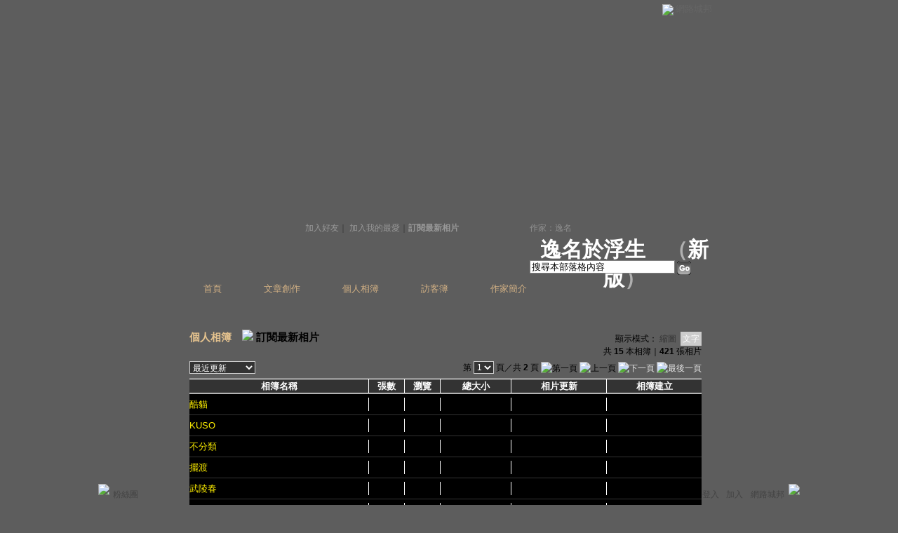

--- FILE ---
content_type: text/html;charset=UTF-8
request_url: https://classic-album.udn.com/photo/list_txt.jsp?uid=straitpeaceful
body_size: 8991
content:
<html>
<head>
<meta http-equiv="Content-Type" content="text/html; charset=UTF-8">
<title>逸名於浮生 - 個人相簿 - udn相簿</title>
<link rel="stylesheet" href="https://g.udn.com.tw/community/img/css/layout_style120.css" type="text/css">
<link href="https://g.udn.com.tw/community/img/css/overwhite.css" rel="stylesheet" type="text/css">
<script language="javascript1.2" src="/js/showpopuptext.js"></script>
<script language="javascript1.2" src="/js/help.js"></script>
<script language="javascript1.2" src="/community/js/dyniframesize.js"></script>
<!-- Begin comScore Tag -->
<script>
  var _comscore = _comscore || [];
  _comscore.push({ c1: "2", c2: "7390954" });
  (function() {
    var s = document.createElement("script"), el = document.getElementsByTagName("script")[0]; s.async = true;
    s.src = (document.location.protocol == "https:" ? "https://sb" : "http://b") + ".scorecardresearch.com/beacon.js";
    el.parentNode.insertBefore(s, el);
  })();
</script>
<noscript>
  <img src="http://b.scorecardresearch.com/p?c1=2&c2=7390954&cv=2.0&cj=1" />
</noscript>
<!-- End comScore Tag -->
<script src="https://p.udn.com.tw/upf/static/common/udn-fingerprint.umd.js?2024112501"></script>
<script>function getCookie(name) {
 var value = "; " + document.cookie;
 var parts = value.split("; " + name + "=");
 if (parts.length == 2) return parts.pop().split(";").shift();
}
var _ga = getCookie('_ga');
var _gaA = _ga.split(".");
var google_id = '';
for (i=2;i<_gaA.length;i++) google_id = google_id+_gaA[i]+'.';
var user_id = getCookie("udnland");
if (typeof user_id === 'undefined') user_id = '';
google_id = google_id.substring(0,google_id.length-1);</script><script>var cat = "[]";
cat = ['blog_album','blog','','',''];
var auth_type = "未登入";
if(user_id != ""){
 auth_type = "已登入_會員";
}
window.dataLayer = window.dataLayer || [];  
dataLayer.push({
 'user_id': user_id,
 'google_id': google_id,
 'cat': cat,
 'content_tag': '',
 'auth_type': auth_type,
 'publication_date': '',
 'content_level':'',
 'ffid': JSON.parse(localStorage.getItem('UDN_FID'))?.FFID,
 'dfid': JSON.parse(localStorage.getItem('UDN_FID'))?.DFID 
});
</script><!-- Data Layer --><!-- Google Tag Manager -->
<script>(function(w,d,s,l,i){w[l]=w[l]||[];w[l].push({'gtm.start':
new Date().getTime(),event:'gtm.js'});var f=d.getElementsByTagName(s)[0],
j=d.createElement(s),dl=l!='dataLayer'?'&l='+l:'';j.async=true;j.src=
'https://www.googletagmanager.com/gtm.js?id='+i+dl;f.parentNode.insertBefore(j,f);
})(window,document,'script','dataLayer','GTM-MZ7WJTV');</script>
<!-- End Google Tag Manager -->
<script>
async function fetchData() {
  try {
    const response = await fetch('/v1/getCK.jsp');
    if (response.ok) {
      return await response.text();
    } else {
      throw new Error('Network response was not ok.');
    }
  } catch (error) {
    console.error('There was a problem with the fetch operation:', error);
  }
}

function analyCookies() {
  let cookies = document.cookie.split(';');
  let cookieList = [];

  for (let i = 0; i < cookies.length; i++) {
    let cookie = cookies[i].trim();
    let [name, value] = cookie.split('=');
    let size = cookie.length;
    cookieList.push({ name, value, size });
  }

  return cookieList;
}

function getTotalCookieSize(cookieList) {
  let totalSize = 0;

  for (let i = 0; i < cookieList.length; i++) {
    totalSize += cookieList[i].size;
  }

  return totalSize;
}

function deleteLargestCookie(cookieList) {
  let largestSize = 0;
  let largestIndex = -1;

  for (let i = 0; i < cookieList.length; i++) {
    if (cookieList[i].size > largestSize) {
      largestSize = cookieList[i].size;
      largestIndex = i;
    }
  }

  if (largestIndex !== -1) {
    document.cookie = cookieList[largestIndex].name + '=; expires=Thu, 01 Jan 1970 00:00:00 UTC; path=/; domain=udn.com;';
  }
}

(async () => {

  let cookieList = analyCookies();
  let totalSize = getTotalCookieSize(cookieList);

  if (totalSize > 7000) {
     await fetchData();   
    deleteLargestCookie(cookieList);
  }
})();

</script>
</head>
<body>
<div id="container">
<script language="JavaScript" type="text/JavaScript">
<!--
function MM_reloadPage(init) {  //reloads the window if Nav4 resized
  if (init==true) with (navigator) {if ((appName=="Netscape")&&(parseInt(appVersion)==4)) {
    document.MM_pgW=innerWidth; document.MM_pgH=innerHeight; onresize=MM_reloadPage; }}
  else if (innerWidth!=document.MM_pgW || innerHeight!=document.MM_pgH) location.reload();
}
MM_reloadPage(true);
//-->
</script>
<script language="JavaScript" type="text/JavaScript">
<!--
function MM_findObj(n, d) { //v4.01
  var p,i,x;  if(!d) d=document; if((p=n.indexOf("?"))>0&&parent.frames.length) {
    d=parent.frames[n.substring(p+1)].document; n=n.substring(0,p);}
  if(!(x=d[n])&&d.all) x=d.all[n]; for (i=0;!x&&i<d.forms.length;i++) x=d.forms[i][n];
  for(i=0;!x&&d.layers&&i<d.layers.length;i++) x=MM_findObj(n,d.layers[i].document);
  if(!x && d.getElementById) x=d.getElementById(n); return x;
}

function MM_showHideLayers() { //v6.0
  var i,p,v,obj,args=MM_showHideLayers.arguments;
  for (i=0; i<(args.length-2); i+=3) if ((obj=MM_findObj(args[i]))!=null) { v=args[i+2];
    if (obj.style) { obj=obj.style; v=(v=='show')?'visible':(v=='hide')?'hidden':v; }
    obj.visibility=v; }
}
//-->
</script>
<script language="JavaScript1.2" src="https://g.udn.com/community/js/js2007/style_display.js"></script>
	<div id="top_bg"></div>
<div id="top"> 
    <table border="0" cellspacing="0" cellpadding="0" id="top_bar">
      <tr> 
        <td width="480"><div id="ad_link"><iframe id="AdFrame" marginwidth="0" marginheight="0" frameborder="0" scrolling="no" src="https://g.udn.com.tw/html/ad_path.htm" width="460" height="25" allowTransparency></iframe></div></td>
        <td><a href="http://udn.com"><img src="https://g.udn.com/community/img/common_all/logo_icon.gif" border="0" align="absmiddle"></a> 
          <span id="common"><a href="http://blog.udn.com" title="原導覽選單已整合至下方置底工具列，歡迎多加使用！">網路城邦</a></span></span></td>
      </tr>
    </table>
</div><div id="header">
    <div id="header_name"><a href="https://classic-blog.udn.com/straitpeaceful">逸名於浮生</a>　（<a href="http://blog.udn.com/straitpeaceful">新版</a>）</div>
    <div id="header_menus_line"></div>
    <div id="header_menus">
      <ul>
        
      <li id="home"><a href="https://classic-blog.udn.com/straitpeaceful">首頁</a></li>
        <li id="article"><a href="https://classic-blog.udn.com/straitpeaceful/article">文章創作</a></li>
        <li id="photo"><a href="https://classic-album.udn.com/straitpeaceful">個人相簿</a></li>
        <!--<li id="link"><a href="/blog/link/index.jsp?uid=straitpeaceful">推薦連結</a></li>-->
        <li id="gbook"><a href="https://classic-blog.udn.com/straitpeaceful/guestbook">訪客簿</a></li>
        <li id="profile"><a href="https://classic-blog.udn.com/straitpeaceful/detail">作家簡介</a></li>
      </ul>      
      </div>
    
  <div id="header_items"><a href="javascript:window.location.href='https://classic-blog.udn.com/friend/post.jsp?addid=straitpeaceful&url='+window.location.href">加入好友</a><a href="javascript:;" onClick="h('11903')"><img style="display:none" src="https://g.udn.com/community/img/common_all/help.gif" hspace="3" align="absmiddle" border="0"></a>｜ 
    <a href="javascript:window.location.href='https://classic-blog.udn.com/favor/post.jsp?addid=straitpeaceful&url='+window.location.href">加入我的最愛</a><a href="javascript:;" onClick="h('11301')"><img style="display:none" src="https://g.udn.com/community/img/common_all/help.gif" hspace="3" align="absmiddle" border="0"></a>｜<a href="https://classic-blog.udn.com/blog/order_photo.jsp?uid=straitpeaceful&f_CODE=1769307966714"><b>訂閱最新相片</b></a><a href="javascript:;" onClick="h('11501')"><img style="display:none" src="https://g.udn.com/community/img/common_all/help.gif" hspace="3" align="absmiddle" border="0"></a></div>
    <div id="header_logo"><img src="https://g.udn.com/community/img/user_all/icon_home.gif"></div>
    <div id="header_top">
      <table width="100%" height="2" border="0" cellpadding="0" cellspacing="0">
        <tr>
          <td></td>
        </tr>
      </table>
    </div>
    <div id="header_url">
    <a href="https://classic-blog.udn.com/straitpeaceful/detail">作家：逸名</a>
    </div>
    <div id="header_search">
      <form name="formsh" method="post" action="https://city.udn.com/search/search.jsp">
        <input name="Keywords" type="text" class="inputbox" id="kwd" onBlur="if(this.value=='') if(this.style.backgroundColor='#FFFFFF')this.value='搜尋本部落格內容'" onMouseDown="if(this.value.indexOf('搜尋本部落格內容')!=-1) if(this.style.backgroundColor='#FFFCE5')this.value=''" value="搜尋本部落格內容" onMouseOut="this.blur()" size="24">
        <INPUT TYPE=HIDDEN NAME="uid" VALUE="straitpeaceful">
        <INPUT TYPE=HIDDEN NAME="blog" VALUE="逸名於浮生">
        <input name="dtime" type="hidden" value="all">
        <input name="select" type="hidden" value="12"><a href="javascript:document.formsh.submit();" class="nav"><img src="/community/img/common_overwhite/header_go.gif" align="absmiddle" border="0"></a>
      </form>
    </div>
    <!-- end header_search -->
  </div><div align="center">
<!-- main start -->
	<div id="main">
    <!-- Google Adsense 廣告 start -->
    <!-- Google Adsense 廣告 end -->		
		<div id="content">
<table width="760" border="0" cellspacing="0" cellpadding="0">
  <tr>
    <td width="15" rowspan="2"></td>
    <td valign="top">
<!-- 標題 start -->
<table width="730" border="0" cellpadding="0" cellspacing="0" class="font-size15">
<tr valign="bottom">
          <td class="main-topic"><a href="https://classic-album.udn.com/photo/list_txt.jsp?uid=straitpeaceful" class="main-topic">個人相簿</a>　<img src="https://g.udn.com/community/img/united_all_2007/new.gif"> <a href="https://classic-blog.udn.com/blog/order_photo.jsp?uid=straitpeaceful&f_CODE=1769307966715" class="main-text"><span class="main-text">訂閱最新相片<span></a></td>
<td align="right" class="font-size12"><span class="main-text">顯示模式：<a href="https://classic-album.udn.com/straitpeaceful" class="font-size">縮圖</a>
            <span class="font-size-over">文字</span></span></td>
</tr>
<tr valign="bottom">
<td colspan="2" align="right" class="font-size12"><span class="main-text">共 <strong>15</strong> 本相簿｜<strong>421</strong> 張相片</span></td>
</tr>
</table>
<!-- 標題 end -->
<!-- Google Adsense 廣告 start-->
<!-- Google Adsense 廣告 end-->
      <!-- 換頁 start -->
      <table width="730" border="0" cellpadding="0" cellspacing="0" class="font-size12">
        <tr>
          <td height="5" colspan="2"></td>
        </tr>
        <tr>
          <td class="main-text">
          <select name="select4" class="inputs" onChange="window.location.href=(this.options[this.selectedIndex].value)">
              <option selected>選擇排序方式</option>              
              <option value="/photo/list_txt.jsp?uid=straitpeaceful&f_ORDER_BY=odr">　格主自訂</option>
              <option value="/photo/list_txt.jsp?uid=straitpeaceful&f_ORDER_BY=new" selected>　最近更新</option>
              <option value="/photo/list_txt.jsp?uid=straitpeaceful&f_ORDER_BY=name">　相簿名稱</option>
              <option value="/photo/list_txt.jsp?uid=straitpeaceful&f_ORDER_BY=num">　相片數</option>                                
              <option value="/photo/list_txt.jsp?uid=straitpeaceful&f_ORDER_BY=view">　最多瀏覽</option>        
            </select>
          </td>
          <td align="right" class="main-text">
          	<input type=hidden name=pno value="0">
            第
            <SELECT NAME="pageselect" class="inputs" onChange="window.location.href=(this.options[this.selectedIndex].value)">
              <OPTION value="/photo/list_txt.jsp?uid=straitpeaceful&f_ORDER_BY=new&pno=0" selected>1</option>
              <OPTION value="/photo/list_txt.jsp?uid=straitpeaceful&f_ORDER_BY=new&pno=1">2</option>
              </SELECT>
            頁／共 <B>2</b> 頁
            <img src="https://g.udn.com/community/img/common_overwhite/page_first.gif" alt="第一頁" border="0" align="absmiddle">
      <img src="https://g.udn.com/community/img/common_overwhite/page_pre.gif" alt="上一頁" border="0" align="absmiddle">
      <a href="/photo/list_txt.jsp?uid=straitpeaceful&f_ORDER_BY=new&pno=1" class="nav"><img src="https://g.udn.com/community/img/common_overwhite/page_next.gif" alt="下一頁" border="0" align="absmiddle"></a>
      <a href="/photo/list_txt.jsp?uid=straitpeaceful&f_ORDER_BY=new&pno=2" class="nav"><img src="https://g.udn.com/community/img/common_overwhite/page_last.gif" alt="最後一頁" border="0" align="absmiddle"></a>
      </td>
        </tr>
        <tr>
          <td height="5" colspan="2"></td>
        </tr>
      </table>
      <!-- 換頁 end-->
      <!-- 本文 start -->
      <table width="730" border="0" cellpadding="0" cellspacing="0">
			<FORM METHOD="POST" name="frmpsn_file" ACTION="/photo/list_txt.jsp">
        <tr>
          <td class="bar">
            <table width="100%" border="0" cellpadding="0" cellspacing="0" class="font-size13">
              <tr>
                <td height="1" colspan="15" bgcolor="#808080"></td>
              </tr>
              <tr>
                <td height="1" colspan="15" bgcolor="#FFFFFF"></td>
              </tr>
              <tr align="center" class="bar-title">
                <td align="center">相簿名稱</td>
                <td width="1" bgcolor="#FFFFFF"></td>
                <td width="50" align="center">張數</td>
                <td width="1" bgcolor="#FFFFFF"></td>
                <td width="50" align="center">瀏覽</td>
                <td width="1" bgcolor="#FFFFFF"></td>
                <td width="100" align="center">總大小</td>
                <td width="1" bgcolor="#FFFFFF"></td>
                <td width="135" align="center">相片更新</td>
                <td width="1" bgcolor="#FFFFFF"></td>
                <td width="135" align="center">相簿建立</td>
                </tr>
              <tr>
                <td height="1" colspan="15" bgcolor="#FFFFFF"></td>
              </tr>
              <tr>
                <td height="1" colspan="15" bgcolor="#808080"></td>
              </tr>
							<tr class="table-bar-out">
                <td height="5" colspan="15"></td>
              </tr>
              <tr valign="top" class="table-bar-out" onMouseOver="this.className='table-bar-over';" onMouseOut="this.className='table-bar-out';">
                <td><a href="https://classic-album.udn.com/photo/album_txt.jsp?uid=straitpeaceful&f_BOOK_ID=338605" class="main-title" alt="">酷貓</a></td>
                <td bgcolor="#FFFFFF"></td>
                <td align="right" class="main-text">23</td>
                <td bgcolor="#FFFFFF"></td>
                <td align="right" class="main-text">6,606</td>
                <td bgcolor="#FFFFFF"></td>
                  <td align="right" class="main-text">7,142
                    KB</td>
                <td bgcolor="#FFFFFF"></td>
                  <td align="center" class="main-text">2018/02/12 10:53<br>
                  </td>
                <td bgcolor="#FFFFFF"></td>
                <td align="center" class="main-text">2011/11/23 18:56</td>
                  </tr>
              <tr class="table-bar-out">
                <td height="5" colspan="15"></td>
              </tr>
              <tr>
                <td height="1" class="news-title" colspan="15"></td>
              </tr>
							<tr class="table-bar-out">
                <td height="5" colspan="15"></td>
              </tr>
              <tr valign="top" class="table-bar-out" onMouseOver="this.className='table-bar-over';" onMouseOut="this.className='table-bar-out';">
                <td><a href="https://classic-album.udn.com/photo/album_txt.jsp?uid=straitpeaceful&f_BOOK_ID=207238" class="main-title" alt="">KUSO</a></td>
                <td bgcolor="#FFFFFF"></td>
                <td align="right" class="main-text">16</td>
                <td bgcolor="#FFFFFF"></td>
                <td align="right" class="main-text">4,638</td>
                <td bgcolor="#FFFFFF"></td>
                  <td align="right" class="main-text">1,000
                    KB</td>
                <td bgcolor="#FFFFFF"></td>
                  <td align="center" class="main-text">2015/09/08 10:54<br>
                  </td>
                <td bgcolor="#FFFFFF"></td>
                <td align="center" class="main-text">2009/09/04 21:01</td>
                  </tr>
              <tr class="table-bar-out">
                <td height="5" colspan="15"></td>
              </tr>
              <tr>
                <td height="1" class="news-title" colspan="15"></td>
              </tr>
							<tr class="table-bar-out">
                <td height="5" colspan="15"></td>
              </tr>
              <tr valign="top" class="table-bar-out" onMouseOver="this.className='table-bar-over';" onMouseOut="this.className='table-bar-out';">
                <td><a href="https://classic-album.udn.com/photo/album_txt.jsp?uid=straitpeaceful&f_BOOK_ID=176133" class="main-title" alt="">不分類</a></td>
                <td bgcolor="#FFFFFF"></td>
                <td align="right" class="main-text">120</td>
                <td bgcolor="#FFFFFF"></td>
                <td align="right" class="main-text">11,474</td>
                <td bgcolor="#FFFFFF"></td>
                  <td align="right" class="main-text">11,520
                    KB</td>
                <td bgcolor="#FFFFFF"></td>
                  <td align="center" class="main-text">2015/06/12 22:51<br>
                  </td>
                <td bgcolor="#FFFFFF"></td>
                <td align="center" class="main-text">2009/04/05 19:03</td>
                  </tr>
              <tr class="table-bar-out">
                <td height="5" colspan="15"></td>
              </tr>
              <tr>
                <td height="1" class="news-title" colspan="15"></td>
              </tr>
							<tr class="table-bar-out">
                <td height="5" colspan="15"></td>
              </tr>
              <tr valign="top" class="table-bar-out" onMouseOver="this.className='table-bar-over';" onMouseOut="this.className='table-bar-out';">
                <td><a href="https://classic-album.udn.com/photo/album_txt.jsp?uid=straitpeaceful&f_BOOK_ID=414999" class="main-title" alt="">擺渡</a></td>
                <td bgcolor="#FFFFFF"></td>
                <td align="right" class="main-text">9</td>
                <td bgcolor="#FFFFFF"></td>
                <td align="right" class="main-text">1,803</td>
                <td bgcolor="#FFFFFF"></td>
                  <td align="right" class="main-text">468
                    KB</td>
                <td bgcolor="#FFFFFF"></td>
                  <td align="center" class="main-text">2013/08/22 11:35<br>
                  </td>
                <td bgcolor="#FFFFFF"></td>
                <td align="center" class="main-text">2013/08/22 11:32</td>
                  </tr>
              <tr class="table-bar-out">
                <td height="5" colspan="15"></td>
              </tr>
              <tr>
                <td height="1" class="news-title" colspan="15"></td>
              </tr>
							<tr class="table-bar-out">
                <td height="5" colspan="15"></td>
              </tr>
              <tr valign="top" class="table-bar-out" onMouseOver="this.className='table-bar-over';" onMouseOut="this.className='table-bar-out';">
                <td><a href="https://classic-album.udn.com/photo/album_txt.jsp?uid=straitpeaceful&f_BOOK_ID=347929" class="main-title" alt="">武陵春</a></td>
                <td bgcolor="#FFFFFF"></td>
                <td align="right" class="main-text">13</td>
                <td bgcolor="#FFFFFF"></td>
                <td align="right" class="main-text">2,317</td>
                <td bgcolor="#FFFFFF"></td>
                  <td align="right" class="main-text">529
                    KB</td>
                <td bgcolor="#FFFFFF"></td>
                  <td align="center" class="main-text">2012/03/17 19:41<br>
                  </td>
                <td bgcolor="#FFFFFF"></td>
                <td align="center" class="main-text">2012/03/09 11:40</td>
                  </tr>
              <tr class="table-bar-out">
                <td height="5" colspan="15"></td>
              </tr>
              <tr>
                <td height="1" class="news-title" colspan="15"></td>
              </tr>
							<tr class="table-bar-out">
                <td height="5" colspan="15"></td>
              </tr>
              <tr valign="top" class="table-bar-out" onMouseOver="this.className='table-bar-over';" onMouseOut="this.className='table-bar-out';">
                <td><a href="https://classic-album.udn.com/photo/album_txt.jsp?uid=straitpeaceful&f_BOOK_ID=252704" class="main-title" alt="">funny pic</a></td>
                <td bgcolor="#FFFFFF"></td>
                <td align="right" class="main-text">49</td>
                <td bgcolor="#FFFFFF"></td>
                <td align="right" class="main-text">7,322</td>
                <td bgcolor="#FFFFFF"></td>
                  <td align="right" class="main-text">2,393
                    KB</td>
                <td bgcolor="#FFFFFF"></td>
                  <td align="center" class="main-text">2011/11/04 07:25<br>
                  </td>
                <td bgcolor="#FFFFFF"></td>
                <td align="center" class="main-text">2010/05/03 21:07</td>
                  </tr>
              <tr class="table-bar-out">
                <td height="5" colspan="15"></td>
              </tr>
              <tr>
                <td height="1" class="news-title" colspan="15"></td>
              </tr>
							<tr class="table-bar-out">
                <td height="5" colspan="15"></td>
              </tr>
              <tr valign="top" class="table-bar-out" onMouseOver="this.className='table-bar-over';" onMouseOut="this.className='table-bar-out';">
                <td><a href="https://classic-album.udn.com/photo/album_txt.jsp?uid=straitpeaceful&f_BOOK_ID=333717" class="main-title" alt="">黃尾鴝</a></td>
                <td bgcolor="#FFFFFF"></td>
                <td align="right" class="main-text">9</td>
                <td bgcolor="#FFFFFF"></td>
                <td align="right" class="main-text">1,748</td>
                <td bgcolor="#FFFFFF"></td>
                  <td align="right" class="main-text">2,391
                    KB</td>
                <td bgcolor="#FFFFFF"></td>
                  <td align="center" class="main-text">2011/10/09 04:46<br>
                  </td>
                <td bgcolor="#FFFFFF"></td>
                <td align="center" class="main-text">2011/10/09 04:42</td>
                  </tr>
              <tr class="table-bar-out">
                <td height="5" colspan="15"></td>
              </tr>
              <tr>
                <td height="1" class="news-title" colspan="15"></td>
              </tr>
							<tr class="table-bar-out">
                <td height="5" colspan="15"></td>
              </tr>
              <tr valign="top" class="table-bar-out" onMouseOver="this.className='table-bar-over';" onMouseOut="this.className='table-bar-out';">
                <td><a href="https://classic-album.udn.com/photo/album_txt.jsp?uid=straitpeaceful&f_BOOK_ID=332323" class="main-title" alt="">藍色小精靈-黑枕藍鶲</a></td>
                <td bgcolor="#FFFFFF"></td>
                <td align="right" class="main-text">10</td>
                <td bgcolor="#FFFFFF"></td>
                <td align="right" class="main-text">1,999</td>
                <td bgcolor="#FFFFFF"></td>
                  <td align="right" class="main-text">2,797
                    KB</td>
                <td bgcolor="#FFFFFF"></td>
                  <td align="center" class="main-text">2011/09/27 20:15<br>
                  </td>
                <td bgcolor="#FFFFFF"></td>
                <td align="center" class="main-text">2011/09/27 20:12</td>
                  </tr>
              <tr class="table-bar-out">
                <td height="5" colspan="15"></td>
              </tr>
              <tr>
                <td height="1" class="news-title" colspan="15"></td>
              </tr>
							<tr class="table-bar-out">
                <td height="5" colspan="15"></td>
              </tr>
              <tr valign="top" class="table-bar-out" onMouseOver="this.className='table-bar-over';" onMouseOut="this.className='table-bar-out';">
                <td><a href="https://classic-album.udn.com/photo/album_txt.jsp?uid=straitpeaceful&f_BOOK_ID=193042" class="main-title" alt="">SR-71</a></td>
                <td bgcolor="#FFFFFF"></td>
                <td align="right" class="main-text">56</td>
                <td bgcolor="#FFFFFF"></td>
                <td align="right" class="main-text">6,662</td>
                <td bgcolor="#FFFFFF"></td>
                  <td align="right" class="main-text">1,919
                    KB</td>
                <td bgcolor="#FFFFFF"></td>
                  <td align="center" class="main-text">2011/03/15 19:19<br>
                  </td>
                <td bgcolor="#FFFFFF"></td>
                <td align="center" class="main-text">2009/06/18 13:33</td>
                  </tr>
              <tr class="table-bar-out">
                <td height="5" colspan="15"></td>
              </tr>
              <tr>
                <td height="1" class="news-title" colspan="15"></td>
              </tr>
							<tr class="table-bar-out">
                <td height="5" colspan="15"></td>
              </tr>
              <tr valign="top" class="table-bar-out" onMouseOver="this.className='table-bar-over';" onMouseOut="this.className='table-bar-out';">
                <td><a href="https://classic-album.udn.com/photo/album_txt.jsp?uid=straitpeaceful&f_BOOK_ID=255717" class="main-title" alt="">funny pic 2</a></td>
                <td bgcolor="#FFFFFF"></td>
                <td align="right" class="main-text">54</td>
                <td bgcolor="#FFFFFF"></td>
                <td align="right" class="main-text">6,445</td>
                <td bgcolor="#FFFFFF"></td>
                  <td align="right" class="main-text">2,429
                    KB</td>
                <td bgcolor="#FFFFFF"></td>
                  <td align="center" class="main-text">2010/05/22 14:05<br>
                  </td>
                <td bgcolor="#FFFFFF"></td>
                <td align="center" class="main-text">2010/05/22 13:50</td>
                  </tr>
              <tr class="table-bar-out">
                <td height="5" colspan="15"></td>
              </tr>
              <tr>
                <td height="1" class="news-title" colspan="15"></td>
              </tr>
							<tr class="table-bar-out">
                <td height="5" colspan="15"></td>
              </tr>
              <tr valign="top" class="table-bar-out" onMouseOver="this.className='table-bar-over';" onMouseOut="this.className='table-bar-out';">
                <td><a href="https://classic-album.udn.com/photo/album_txt.jsp?uid=straitpeaceful&f_BOOK_ID=196922" class="main-title" alt="">國魂-2</a></td>
                <td bgcolor="#FFFFFF"></td>
                <td align="right" class="main-text">6</td>
                <td bgcolor="#FFFFFF"></td>
                <td align="right" class="main-text">1,633</td>
                <td bgcolor="#FFFFFF"></td>
                  <td align="right" class="main-text">520
                    KB</td>
                <td bgcolor="#FFFFFF"></td>
                  <td align="center" class="main-text">2009/07/09 14:28<br>
                  </td>
                <td bgcolor="#FFFFFF"></td>
                <td align="center" class="main-text">2009/07/09 14:26</td>
                  </tr>
              <tr class="table-bar-out">
                <td height="5" colspan="15"></td>
              </tr>
              <tr>
                <td height="1" class="news-title" colspan="15"></td>
              </tr>
							<tr class="table-bar-out">
                <td height="5" colspan="15"></td>
              </tr>
              <tr valign="top" class="table-bar-out" onMouseOver="this.className='table-bar-over';" onMouseOut="this.className='table-bar-out';">
                <td><a href="https://classic-album.udn.com/photo/album_txt.jsp?uid=straitpeaceful&f_BOOK_ID=196572" class="main-title" alt="">國魂-1</a></td>
                <td bgcolor="#FFFFFF"></td>
                <td align="right" class="main-text">21</td>
                <td bgcolor="#FFFFFF"></td>
                <td align="right" class="main-text">5,284</td>
                <td bgcolor="#FFFFFF"></td>
                  <td align="right" class="main-text">4,506
                    KB</td>
                <td bgcolor="#FFFFFF"></td>
                  <td align="center" class="main-text">2009/07/08 04:16<br>
                  </td>
                <td bgcolor="#FFFFFF"></td>
                <td align="center" class="main-text">2009/07/07 18:14</td>
                  </tr>
              <tr class="table-bar-out">
                <td height="5" colspan="15"></td>
              </tr>
              <tr>
                <td height="1" class="news-title" colspan="15"></td>
              </tr>
							<tr class="table-bar-out">
                <td height="5" colspan="15"></td>
              </tr>
            </table>
          </td>
        </tr>
			<input type=hidden name="f_fun" value="DELGROUP">
			</form>
      </table>
      <!-- 本文 end-->
      <!-- 換頁 start -->
      <table width="730" border="0" cellpadding="0" cellspacing="0" class="font-size12">
        <tr>
          <td height="5" colspan="2"></td>
        </tr>
        <tr>
          <td colspan="2" align="right" class="main-text">
          	
            第
            <SELECT NAME="select" class="inputs" onChange="window.location.href=(this.options[this.selectedIndex].value)">
              <OPTION value="/photo/list_txt.jsp?uid=straitpeaceful&f_ORDER_BY=new&pno=0" selected>1</option>
              <OPTION value="/photo/list_txt.jsp?uid=straitpeaceful&f_ORDER_BY=new&pno=1">2</option>
              </SELECT>
            頁／共 <B>2</b> 頁
            <img src="https://g.udn.com/community/img/common_overwhite/page_first.gif" alt="第一頁" border="0" align="absmiddle">
      <img src="https://g.udn.com/community/img/common_overwhite/page_pre.gif" alt="上一頁" border="0" align="absmiddle">
      <a href="/photo/list_txt.jsp?uid=straitpeaceful&f_ORDER_BY=new&pno=1" class="nav"><img src="https://g.udn.com/community/img/common_overwhite/page_next.gif" alt="下一頁" border="0" align="absmiddle"></a>
      <a href="/photo/list_txt.jsp?uid=straitpeaceful&f_ORDER_BY=new&pno=2" class="nav"><img src="https://g.udn.com/community/img/common_overwhite/page_last.gif" alt="最後一頁" border="0" align="absmiddle"></a>
      </td>
        </tr>
        <tr>
          <td height="5" colspan="2"></td>
        </tr>
      </table>
      <!-- 換頁 end-->
    </td>
    <td width="15" rowspan="2"></td>
  </tr>
  <tr>
    <td height="5" colspan="2"></td>
  </tr>
</table>
<SCRIPT LANGUAGE=javascript>
<!--
var fobj = document.frmpsn_file;
function delRecord( s_url ) {
  if ( window.confirm( "確定要刪除相簿嗎 ?" ) != true ) return;
	if ( s_url.indexOf("f_BOOK_ID=373157") > -1 ) {
		if ( window.confirm( "您要刪除的是文章用圖相簿，會造成文章內插圖無法正常顯示，確定要刪除嗎 ?" ) != true ) return;
	}
  window.location.href=s_url;
}

function delGroup() {
  if ( window.confirm( "刪除時，將會同時刪除您所挑選的所有記錄，確定要刪除相簿嗎 ?" )	== true ) {
    fobj.f_fun.value = "DELGROUP";
    fobj.submit();
  }
}

function checkall() {
	if(fobj.f_TYPE_GROUP[0]==null) {
		fobj.f_TYPE_GROUP.checked = true;
	}
	else {
		for( j = 0;j < fobj.f_TYPE_GROUP.length;j++ )
      fobj.f_TYPE_GROUP[j].checked = true;
	}
}

function cancelall() {
	if(fobj.f_TYPE_GROUP[0]==null) {
		fobj.f_TYPE_GROUP.checked = false;
	}
	else {
    for( j = 0;j < fobj.f_TYPE_GROUP.length;j++ )
      fobj.f_TYPE_GROUP[j].checked = false;
	}
}
//-->
</SCRIPT>
		</div>
	</div>
<!-- main end -->
</div>
<div id="footer">
    <div id="go_top"><a href="#top">▲top</a></div>
    <!-- /go_top -->
    <div id="footer_info">本部落格刊登之內容為作者個人自行提供上傳，不代表 udn 立場。</div>
    <!-- /footer_info -->
    
  <div id="footer_link"><a href="http://event.udn.com/AD/" target="_blank"><font color="#FF0000">刊登網站廣告</font></a>︱<a href="http://udn.com/UDN/about_us.htm" target="_blank">關於我們</a>︱<a href="https://city.udn.com/service/qa/index.jsp">常見問題</a>︱<a href="https://member.udn.com/member/privacy.htm">服務條款</a>︱<a href="https://city.udn.com/service/doc/copyright.jsp">著作權聲明</a>︱<a href="http://www.udngroup.com/members/udn_privacy">隱私權聲明</a>︱<a href="https://classic-blog.udn.com/webadmin/guestbook" target="_blank">客服</a>　　<textarea style="overflow-x:hidden;overflow-y:hidden;height:1px;width:1px;resize:none"></textarea></div>
    <!-- /footer_link -->
    
  <div id="copyright">Powered by <a href="http://udn.com" target="_blank">udn.com</a></div>
    <!-- /copyright -->
</div>
<!-- /footer -->
<!-- run by classic-blog-seednet-02.udn.com --><!-- end footer -->
</div>
<!-- end container -->
<link href="https://g.udn.com.tw/community/img/css/toolbar.css" rel="stylesheet" type="text/css">
<script src="https://g.udn.com.tw/community/js/jquery-1.4.4.min.js" type="text/javascript"></script>
<script language="javascript1.2" src="https://g.udn.com.tw/community/js/cookieSetup.js"></script>
<script>
var my_tb_display= GetCkValue('my_tb_display');
var account = GetCkValue('udnmember');
var nickname= '';
</script>
<script language="javascript" type="text/javascript">
<!--
// 選單數目
var nav_item = 6;
function nav_show(lv)
{
	if(document.getElementById(lv) && document.getElementById(lv).style.display!='block')
	{
		document.getElementById(lv).style.display='block';
	}
	for(var i=1;i<nav_item+1;i++)
	{
		if(document.getElementById("sub_" + i) && "sub_" + i != lv)
		{
			document.getElementById("sub_" + i).style.display='none';
		}
	}
}

function setfooterbar( my_tb_display ) {
	var pars = 'f_MY_TB_DISPLAY=' + my_tb_display;	
	var myAjax = new Ajax.Request(
			'/blog/manage/set_footerbar.jsp',
			{
				method: 'GET',
				parameters: pars
			});
}

-->
</script>
<script language="javascript" type="text/javascript">
<!--
//var $jq = jQuery.noConflict();
jQuery(function(){
		// FireFox
		jQuery("embed").attr("wmode", "transparent");

    // IE
    var embedTag;
    jQuery("embed").each(function(i) {
        embedTag = jQuery(this).attr("outerHTML");
        if ((embedTag != null) && (embedTag.length > 0)) {
            embedTag = embedTag.replace(/embed /gi, "embed wmode=\"transparent\" ");
            jQuery(this).attr("outerHTML", embedTag);
        }
        // This "else" was added
        else {
            jQuery(this).wrap("<div></div>");
        }
    });		
		if( navigator.platform == 'iPad' || navigator.platform == 'iPhone' || navigator.platform == 'iPod' ) { 
			jQuery("#footerbar").css("position", "static");
			jQuery("#footerbar_open").css("position", "static");
		}		
		document.getElementById('footerbar').style.display = 'block';
		var mystatus = document.getElementById('footerbar').style.display;
		if ( my_tb_display.length > 0 ) {
			document.getElementById('footerbar').style.display = my_tb_display;
			mystatus = my_tb_display;
		}
    if (mystatus == 'none') {  	
        jQuery("#footerbar").slideUp("fast"); 
        jQuery('#footerbar_open').slideDown("fast");    	
    } else {     	
        jQuery('#footerbar').slideDown("fast");
        jQuery('#footerbar_open').slideUp("fast");   	
    }		
    jQuery(".footerbar_switch").click(function(){
    		var status = document.getElementById('footerbar').style.display;   		
        if (status == 'none') {     	
            jQuery('#footerbar').slideDown("fast");
            jQuery('#footerbar_open').slideUp("fast");
            setCookie("my_tb_display","block",false,"/","","","null");
            setfooterbar('block');
        } else {
						// $('#footerbar_open_btn').attr("src",'https://g.udn.com/community/img/common_all_2007/btoolbar_openbar.gif');					
            jQuery("#footerbar").slideUp("fast"); 
            jQuery('#footerbar_open').slideDown("fast");
            setCookie("my_tb_display","none",false,"/","","","null");
            setfooterbar('none');
        }
    });
		
});
-->
</script>
<div id="footerbar_open">

	<div id="footerbar_open_center">
	<div class="footerbar_switch" style="cursor:pointer;" id="footerbar_open_btn"><img src="https://g.udn.com/community/img/common_all_2007/btoolbar_openbar.gif" border="0"></div>
	<!-- /footerbar_open_btn -->
	</div>
	<!-- /footerbar_open_center -->
	
</div>
<!-- /footerbar_open -->

<div id="footerbar" style="text-align:center">

	<div id="tb_periphery">
	
		<div id="tb_periphery_left">
		
			<div class="box">
				<a href="http://www.facebook.com/udnugc" target="_blank" title="粉絲團"><img src="https://g.udn.com/community/img/common_all_2007/btoolbar_icon_f.gif" border="0"></a>
				  <a href="http://www.facebook.com/udnugc" target="_blank" class="dfm" onMouseOver="if ( document.getElementById('sub_1').style.display != 'block' ) nav_show('sub_1')" onMouseOut="if ( document.getElementById('sub_1').style.display == 'block' ) document.getElementById('sub_1').style.display = 'none'">粉絲團</a>
					<div id="sub_1" onMouseOver="if ( document.getElementById('sub_1').style.display != 'block' ) nav_show('sub_1')" onMouseOut="if ( document.getElementById('sub_1').style.display == 'block' ) document.getElementById('sub_1').style.display = 'none'">
						<div class="fb-page" data-href="https://www.facebook.com/udnugc" data-width="535" data-height="587" data-hide-cover="false" data-show-facepile="true" data-show-posts="true" data-adapt-container-width="false"><div class="fb-xfbml-parse-ignore"><blockquote cite="https://www.facebook.com/udnugc"><a href="https://www.facebook.com/udnugc">udn部落格</a></blockquote></div></div>
					</div>
				</div>
			<!--<script src="https://g.udn.com/bookmark/bookmark-new3.js"></script>-->
			<!--<div class="tb_interval"></div>
				<div class="box"><a href="javascript:addFacebook();"><img src="https://g.udn.com/community/img/common_all_2007/btoolbar_icon_facebook.gif" title="分享至 Facebook" border="0"></a> <a href="javascript:addPlurk();"><img src="https://g.udn.com/community/img/common_all_2007/btoolbar_icon_plurk.gif" title="分享至 Plurk" border="0"></a> <a href="javascript:addTwitter();"><img src="https://g.udn.com/community/img/common_all_2007/btoolbar_icon_twitter.gif" title="分享至 Twitter" border="0"></a></div>-->
			</div>
		<!-- /tb_periphery_left -->


		
		<div id="tb_periphery_right">		
			<script>
	if (account.length == 0){
		document.write('	<div id="sign" class="box"><a href="javascript:window.location.href=\'https://member.udn.com/member/login.jsp?site=city&redirect='+encodeURIComponent(window.location.href)+'\'" class="alink">登入</a><a href="javascript:window.location.href=\'https://member.udn.com/member/login.jsp?site=city&action=register&redirect='+encodeURIComponent(window.location.href)+'\'" class="alink">加入</a></div>');		
		document.write('			<div class="tb_interval"></div>');
		document.write('			<div onMouseOver="nav_show(\'sub_4\')" onMouseOut="nav_show(\'navigation\')" class="box"><a href="http://blog.udn.com" class="dfm">網路城邦</a>');
		document.write('				<div id="sub_4">');
		document.write('          <table border="0" cellpadding="0" cellspacing="0" style="font:13px/160% Verdana, Arial, Helvetica, sans-serif;width:220px">');
		document.write('            <tr>');
		document.write('              <th><a href="http://dignews.udn.com/forum/">哇新聞</a></th>');
		document.write('              <th><a href="https://city.udn.com/">城市</a></th>');
		document.write('            </tr>');
		document.write('            <tr>');
		document.write('              <td><a href="http://dignews.udn.com/forum/index.jsp">最新討論</a></td>');
		document.write('              <td><a href="https://city.udn.com/rank/forum_rank.jsp?f_ORDER_BY=N">最新文章</a></td>');
		document.write('            </tr>');
		document.write('            <tr>');
		document.write('              <td><a href="http://dignews.udn.com/forum/index.jsp?type=hot">熱門討論</a></td>');
		document.write('              <td><a href="https://city.udn.com/rank/forum_rank.jsp?f_ORDER_BY=T">最新推薦</a></td>');
		document.write('            </tr>');
		document.write('            <tr>');
		document.write('              <th><a href="https://classic-album.udn.com">相簿</a></th>');
		document.write('              <th><a href="https://classic-blog.udn.com">部落格</a></th>');
		document.write('            </tr>');
		document.write('            <tr>');
		document.write('              <td><a href="https://classic-album.udn.com/rank/photo_new.jsp">最新相片</a></td>');
		document.write('              <td><a href="https://classic-blog.udn.com/rank/article_new.jsp">最新文章</a></td>');
		document.write('            </tr>');
		document.write('            <tr>');
		document.write('              <td class="tdline"><a href="https://classic-album.udn.com/rank/photo_newpromote.jsp">最新推薦</a></td>');
		document.write('              <td class="tdline"><a href="https://classic-blog.udn.com/rank/article_newpromote.jsp" class="noline">最新推薦</a></td>');
		document.write('            </tr>');
		document.write('          </table>');
		document.write('        </div>');
		document.write('			</div>');
  } else {
		document.write('			<div id="member_area" onMouseOver="nav_show(\'sub_5\')" onMouseOut="nav_show(\'navigation\')" class="box"><a class="dfm">Hi!</a>');
		document.write('					<div id="sub_5" onMouseOut="nav_show(\'navigation\')">');
		document.write('						<dl>');
		document.write('	            <dd><a href="javascript:window.location.href=\'https://member.udn.com/member/ProcessLogout?redirect='+encodeURIComponent(window.location.href)+'\'">登出</a></dd>');				
		document.write('	            <dd><a href="https://member.udn.com/member/center.jsp">會員中心</a></dd>');					
		document.write('				 			<dd><a href="https://city.udn.com/create/create.jsp">建立城市</a></dd>');
		document.write('	   					<dd><a href="https://classic-album.udn.com/photo/post_multi.jsp">上傳照片</a></dd>');
		document.write('							<dd><a href="https://classic-blog.udn.com/article/post.jsp?xid=' + account.split("").reverse().join("") + '" class="noline">發表文章</a></dd>');
		document.write('						</dl>');
		document.write('					</div>');
		document.write('			</div>');
		document.write('			<div class="tb_interval"></div>');		
		document.write('			<div onMouseOver="nav_show(\'sub_6\')" class="box"><a href="https://classic-blog.udn.com/manage/index.jsp" class="dfm">我的</a>');
		document.write('				<div id="sub_6" onMouseOut="nav_show(\'navigation\')">');
		document.write('					<dl>');
		document.write('					<dd><a href="https://classic-blog.udn.com/' + account + '/guestbook">我的訪客簿</a></dd>');
		document.write('					<dd><a href="https://classic-blog.udn.com/mycity/index.jsp">我的城市</a></dd>');
		document.write('					<dd><a href="https://classic-album.udn.com/' + account + '">我的相簿</a></dd>');
		document.write('					<dd><a href="https://classic-blog.udn.com/' + account + '">我的部落格</a></dd>');
		document.write('					<dd><a href="https://classic-blog.udn.com/manage/index.jsp" class="noline">我的管理中心</a></dd>');
		document.write('					</dl>');
		document.write('				</div>');
		document.write('			</div>');
		document.write('			<div class="tb_interval"></div>');
		document.write('			<div onMouseOver="nav_show(\'sub_4\')" onMouseOut="nav_show(\'navigation\')" class="box"><a class="dfm">網路城邦</a>');
		document.write('        <div id="sub_4">');
		document.write('          <table border="0" cellpadding="0" cellspacing="0" style="font:13px/160% Verdana, Arial, Helvetica, sans-serif;width:220px">');
		document.write('            <tr>');
		document.write('              <th><a href="http://dignews.udn.com/forum/">哇新聞</a></th>');
		document.write('              <th><a href="https://city.udn.com/">城市</a></th>');
		document.write('            </tr>');
		document.write('            <tr>');
		document.write('              <td><a href="http://dignews.udn.com/forum/index.jsp">最新討論</a></td>');
		document.write('              <td><a href="https://city.udn.com/rank/forum_rank.jsp?f_ORDER_BY=N">最新文章</a></td>');
		document.write('            </tr>');
		document.write('            <tr>');
		document.write('              <td><a href="http://dignews.udn.com/forum/index.jsp?type=hot">熱門討論</a></td>');
		document.write('              <td><a href="https://city.udn.com/rank/forum_rank.jsp?f_ORDER_BY=T">最新推薦</a></td>');
		document.write('            </tr>');
		document.write('            <tr>');
		document.write('              <th><a href="https://classic-album.udn.com">相簿</a></th>');
		document.write('              <th><a href="https://classic-blog.udn.com">部落格</a></th>');
		document.write('            </tr>');
		document.write('            <tr>');
		document.write('              <td><a href="https://classic-album.udn.com/rank/photo_new.jsp">最新相片</a></td>');
		document.write('              <td><a href="https://classic-blog.udn.com/rank/article_new.jsp">最新文章</a></td>');
		document.write('            </tr>');
		document.write('            <tr>');
		document.write('              <td class="tdline"><a href="https://classic-album.udn.com/rank/photo_newpromote.jsp">最新推薦</a></td>');
		document.write('              <td class="tdline"><a href="https://classic-blog.udn.com/rank/article_newpromote.jsp" class="noline">最新推薦</a></td>');
		document.write('            </tr>');
		document.write('          </table>');
		document.write('        </div>');
		document.write('			</div>');
  }
</script><div class="tb_interval"></div>
						
			<div class="box footerbar_switch" style="cursor:pointer"><img src="https://g.udn.com/community/img/common_all_2007/btoolbar_closebar.gif" border="0"></div>
			
			
		</div>
		<!-- /tb_periphery_right -->
		
	</div>
	<!-- /tb_periphery -->
	
</div>
<div id="fb-root"></div>
<script>(function(d, s, id) {
  var js, fjs = d.getElementsByTagName(s)[0];
  if (d.getElementById(id)) return;
  js = d.createElement(s); js.id = id;
  js.src = "//connect.facebook.net/zh_TW/sdk.js#xfbml=1&version=v3.1&appId=373444014290";
  fjs.parentNode.insertBefore(js, fjs);
}(document, 'script', 'facebook-jssdk'));</script>
<!-- /footerbar -->
</body>
</html>